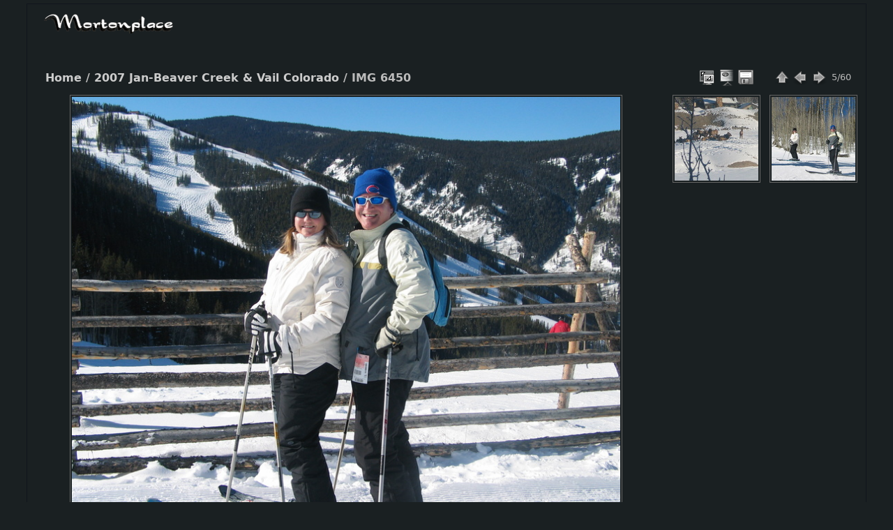

--- FILE ---
content_type: text/html; charset=utf-8
request_url: https://mortonplace.net/photo_albums/picture.php?/1512/category/70
body_size: 4244
content:
<!DOCTYPE html>
<html lang="en" dir="ltr">
<head>
<meta charset="utf-8">
<meta http-equiv="X-UA-Compatible" content="IE=edge">
<meta name="viewport" content="width=device-width, initial-scale=1">
<meta name="description" content="IMG 6450 - IMG_6450.jpg">
<title>IMG 6450 | Mortonplace</title>
<link href="http://mortonplace.net/images/photo_albums_images/favicon.ico" rel="shortcut icon" type="image/x-icon">
<link href="http://mortonplace.net/images/photo_albums_images/apple-touch-icon.png" rel="apple-touch-icon"><link rel="start" title="Home" href="/photo_albums/" >
<link rel="search" title="Search" href="search.php" >
<link rel="first" title="First" href="picture.php?/1508/category/70" ><link rel="prev" title="Previous" href="picture.php?/1511/category/70" ><link rel="next" title="Next" href="picture.php?/1513/category/70" ><link rel="last" title="Last" href="picture.php?/1567/category/70" ><link rel="up" title="Thumbnails" href="index.php?/category/70" >



    


<link rel="stylesheet" type="text/css" href="_data/combined/gaqbsz.css">

 
	<!--[if lt IE 7]>
		<link rel="stylesheet" type="text/css" href="themes/default/fix-ie5-ie6.css">
	<![endif]-->
	<!--[if IE 7]>
		<link rel="stylesheet" type="text/css" href="themes/default/fix-ie7.css">
	<![endif]-->
	


<link rel="canonical" href="picture.php?/1512">


<style type="text/css">#theImageAndInfos .gd-nav.nav-prev { margin-left: calc(-142px - 396px) !important; top: 297px; }#theImageAndInfos .gd-nav.nav-next { margin-right: calc(146px - 396px) !important; top: 297px; }#theImageAndInfos .gd-nav.nav-up { margin-left: -182px; }</style>
<!-- START OPEN GRAPH TAGS-->
<meta property="og:title" content="Mortonplace | IMG 6450" />
<meta property="og:type" content="article" />
<meta property="og:url" content="http://mortonplace.net/photo_albums/picture.php?/1512/category/70" />
<meta property="og:image" content="/photo_albums//_data/i/galleries/2007_01-Beaver_Creek-Vail_Colorado/IMG_6450-me.jpg" />
<meta property="og:description" content="" />
<!-- END OPEN GRAPH TAGS-->
<script type="text/javascript" async defer src="//assets.pinterest.com/js/pinit.js"></script>
</head>
<body id="thePicturePage" class="hide-menu no-b-counter  gd-no-fullscreen theme-greydragon">
<div id="the_page">                                                                                                                                                                                                            
  <div id="theHeader"><a title="Home" id="g-logo" href="/photo_albums/"><img alt="Home" src="/images/title.gif"></a></div>



                                                                                           

<div id="content">


<div id="imageHeaderBar">
  <div class="browsePath">
    <a href="/photo_albums/">Home</a> / <a href="index.php?/category/70">2007 Jan-Beaver Creek & Vail Colorado</a><span class="browsePathSeparator"> / </span><h2>IMG 6450</h2>
  </div>
</div>

<div id="imageToolBar">
<div class="imageNumber">5/60</div>
<div class="navigationButtons">
<a href="index.php?/category/70" title="Thumbnails" class="pwg-state-default pwg-button"><span class="pwg-icon pwg-icon-arrow-n"></span><span class="pwg-button-text">Thumbnails</span></a><a href="picture.php?/1511/category/70" data-llgbo="llgbo_thumb_previous"  title="Previous : IMG 6447" class="pwg-state-default pwg-button"><span class="pwg-icon pwg-icon-arrow-w"></span><span class="pwg-button-text">Previous</span></a><a href="picture.php?/1513/category/70" data-llgbo="llgbo_thumb_next"  title="Next : IMG 6452" class="pwg-state-default pwg-button pwg-button-icon-right"><span class="pwg-icon pwg-icon-arrow-e"></span><span class="pwg-button-text">Next</span></a></div>

<div class="actionButtons">

<a id="derivativeSwitchLink" title="Photo sizes" class="pwg-state-default pwg-button" rel="nofollow"><span class="pwg-icon pwg-icon-sizes"></span><span class="pwg-button-text">Photo sizes</span></a><div id="derivativeSwitchBox" class="switchBox"><div class="switchBoxTitle">Photo sizes</div><span class="switchCheck" id="derivativeChecked2small" style="visibility:hidden">&#x2714; </span><a href="javascript:changeImgSrc('_data/i/galleries/2007_01-Beaver_Creek-Vail_Colorado/IMG_6450-2s.jpg','2small','2small')">XXS - tiny<span class="derivativeSizeDetails"> (240 x 180)</span></a><br><span class="switchCheck" id="derivativeCheckedxsmall" style="visibility:hidden">&#x2714; </span><a href="javascript:changeImgSrc('_data/i/galleries/2007_01-Beaver_Creek-Vail_Colorado/IMG_6450-xs.jpg','xsmall','xsmall')">XS - extra small<span class="derivativeSizeDetails"> (432 x 324)</span></a><br><span class="switchCheck" id="derivativeCheckedsmall" style="visibility:hidden">&#x2714; </span><a href="javascript:changeImgSrc('_data/i/galleries/2007_01-Beaver_Creek-Vail_Colorado/IMG_6450-sm.jpg','small','small')">S - small<span class="derivativeSizeDetails"> (576 x 432)</span></a><br><span class="switchCheck" id="derivativeCheckedmedium">&#x2714; </span><a href="javascript:changeImgSrc('_data/i/galleries/2007_01-Beaver_Creek-Vail_Colorado/IMG_6450-me.jpg','medium','medium')">M - medium<span class="derivativeSizeDetails"> (792 x 594)</span></a><br><span class="switchCheck" id="derivativeCheckedlarge" style="visibility:hidden">&#x2714; </span><a href="javascript:changeImgSrc('_data/i/galleries/2007_01-Beaver_Creek-Vail_Colorado/IMG_6450-la.jpg','large','large')">L - large<span class="derivativeSizeDetails"> (1008 x 756)</span></a><br><span class="switchCheck" id="derivativeCheckedxlarge" style="visibility:hidden">&#x2714; </span><a href="javascript:changeImgSrc('_data/i/galleries/2007_01-Beaver_Creek-Vail_Colorado/IMG_6450-xl.jpg','xlarge','xlarge')">XL - extra large<span class="derivativeSizeDetails"> (1224 x 918)</span></a><br><span class="switchCheck" id="derivativeCheckedxxlarge" style="visibility:hidden">&#x2714; </span><a href="javascript:changeImgSrc('_data/i/galleries/2007_01-Beaver_Creek-Vail_Colorado/IMG_6450-xx.jpg','xxlarge','xxlarge')">XXL - huge<span class="derivativeSizeDetails"> (1656 x 1242)</span></a><br><a href="javascript:phpWGOpenWindow('./galleries/2007_01-Beaver_Creek-Vail_Colorado/IMG_6450.jpg','xxx','scrollbars=yes,toolbar=no,status=no,resizable=yes')" rel="nofollow">Original</a></div>
<a href="picture.php?/1512/category/70&amp;slideshow=" title="slideshow" class="pwg-state-default pwg-button" rel="nofollow"><span class="pwg-icon pwg-icon-slideshow"></span><span class="pwg-button-text">slideshow</span></a><a id="downloadSwitchLink" href="action.php?id=1512&amp;part=e&amp;download" title="Download this file" class="pwg-state-default pwg-button" rel="nofollow"><span class="pwg-icon pwg-icon-save"></span><span class="pwg-button-text">download</span></a></div>
</div>
<div id="theImageAndInfos" class="nav-thumb-margin">
    <a class="gd-nav nav-prev" title="Previous" href="picture.php?/1511/category/70" data-llgbo="llgbo_thumb_previous" ><i class="fas fa-angle-left"></i></a>    <a class="gd-nav nav-next" title="Next" href="picture.php?/1513/category/70" data-llgbo="llgbo_thumb_next" ><i class="fas fa-angle-right"></i></a>    <a class="gd-nav nav-up"   title="Up" href="index.php?/category/70"><i class="fas fa-angle-up"></i></a>  <div id="theImage">

    <img class="file-ext-jpg path-ext-jpg" src="_data/i/galleries/2007_01-Beaver_Creek-Vail_Colorado/IMG_6450-me.jpg"width="792" height="594" alt="IMG_6450.jpg" id="theMainImage" usemap="#mapmedium" title="IMG 6450 - IMG_6450.jpg">


<map name="map2small"><area shape=rect coords="0,0,60,180" href="picture.php?/1511/category/70" data-llgbo="llgbo_thumb_previous"  title="Previous : IMG 6447" alt="IMG 6447"><area shape=rect coords="60,0,179,45" href="index.php?/category/70" title="Thumbnails" alt="Thumbnails"><area shape=rect coords="180,0,240,180" href="picture.php?/1513/category/70" data-llgbo="llgbo_thumb_next"  title="Next : IMG 6452" alt="IMG 6452"></map><map name="mapxsmall"><area shape=rect coords="0,0,108,324" href="picture.php?/1511/category/70" data-llgbo="llgbo_thumb_previous"  title="Previous : IMG 6447" alt="IMG 6447"><area shape=rect coords="108,0,322,81" href="index.php?/category/70" title="Thumbnails" alt="Thumbnails"><area shape=rect coords="324,0,432,324" href="picture.php?/1513/category/70" data-llgbo="llgbo_thumb_next"  title="Next : IMG 6452" alt="IMG 6452"></map><map name="mapsmall"><area shape=rect coords="0,0,144,432" href="picture.php?/1511/category/70" data-llgbo="llgbo_thumb_previous"  title="Previous : IMG 6447" alt="IMG 6447"><area shape=rect coords="144,0,429,108" href="index.php?/category/70" title="Thumbnails" alt="Thumbnails"><area shape=rect coords="433,0,576,432" href="picture.php?/1513/category/70" data-llgbo="llgbo_thumb_next"  title="Next : IMG 6452" alt="IMG 6452"></map><map name="mapmedium"><area shape=rect coords="0,0,198,594" href="picture.php?/1511/category/70" data-llgbo="llgbo_thumb_previous"  title="Previous : IMG 6447" alt="IMG 6447"><area shape=rect coords="198,0,591,148" href="index.php?/category/70" title="Thumbnails" alt="Thumbnails"><area shape=rect coords="595,0,792,594" href="picture.php?/1513/category/70" data-llgbo="llgbo_thumb_next"  title="Next : IMG 6452" alt="IMG 6452"></map><map name="maplarge"><area shape=rect coords="0,0,252,756" href="picture.php?/1511/category/70" data-llgbo="llgbo_thumb_previous"  title="Previous : IMG 6447" alt="IMG 6447"><area shape=rect coords="252,0,752,189" href="index.php?/category/70" title="Thumbnails" alt="Thumbnails"><area shape=rect coords="757,0,1008,756" href="picture.php?/1513/category/70" data-llgbo="llgbo_thumb_next"  title="Next : IMG 6452" alt="IMG 6452"></map><map name="mapxlarge"><area shape=rect coords="0,0,306,918" href="picture.php?/1511/category/70" data-llgbo="llgbo_thumb_previous"  title="Previous : IMG 6447" alt="IMG 6447"><area shape=rect coords="306,0,913,229" href="index.php?/category/70" title="Thumbnails" alt="Thumbnails"><area shape=rect coords="920,0,1224,918" href="picture.php?/1513/category/70" data-llgbo="llgbo_thumb_next"  title="Next : IMG 6452" alt="IMG 6452"></map><map name="mapxxlarge"><area shape=rect coords="0,0,414,1242" href="picture.php?/1511/category/70" data-llgbo="llgbo_thumb_previous"  title="Previous : IMG 6447" alt="IMG 6447"><area shape=rect coords="414,0,1235,310" href="index.php?/category/70" title="Thumbnails" alt="Thumbnails"><area shape=rect coords="1245,0,1656,1242" href="picture.php?/1513/category/70" data-llgbo="llgbo_thumb_next"  title="Next : IMG 6452" alt="IMG 6452"></map>


<div id="imageInfos">
  <div class="navThumbs">
      <a class="navThumb" id="linkPrev" href="picture.php?/1511/category/70" data-llgbo="llgbo_thumb_previous"  title="Previous : IMG 6447" rel="prev">
        <span class="thumbHover prevThumbHover"></span>
        <img src="_data/i/galleries/2007_01-Beaver_Creek-Vail_Colorado/IMG_6447-sq.jpg" alt="IMG 6447">
      </a>
      <a class="navThumb" id="linkNext" href="picture.php?/1513/category/70" data-llgbo="llgbo_thumb_next"  title="Next : IMG 6452" rel="next">
        <span class="thumbHover nextThumbHover"></span>
        <img src="_data/i/galleries/2007_01-Beaver_Creek-Vail_Colorado/IMG_6452-sq.jpg" alt="IMG 6452">
      </a>
  </div>
</div>

</div>

<div id="image-metadata-ico">
  <ul class="image-metadata-ico"> 
<li class="meta-info  fas fa-info-circle" title="Info"></li>
    <li class="ico-btn btn-sharethis"><span>Share This:</span><a href="http://www.facebook.com/sharer/sharer.php?p[url]=http%3A%2F%2Fmortonplace.net%2Fphoto_albums%2Fpicture.php%3F%2F1512%2Fcategory%2F70&amp;p[images][0]=%2Fphoto_albums%2F%2F_data%2Fi%2Fgalleries%2F2007_01-Beaver_Creek-Vail_Colorado%2FIMG_6450-me.jpg&amp;p[summary]=" onclick="window.open(this.href, '', 'toolbar=0,status=0,width=700,height=500'); return false;" title="Share on Facebook" target="_blank"><i class="fa fa-facebook-square"></i> <span>Facebook</span></a><a href="http://pinterest.com/pin/create/button/?url=http%3A%2F%2Fmortonplace.net%2Fphoto_albums%2Fpicture.php%3F%2F1512%2Fcategory%2F70&media=%2Fphoto_albums%2F%2F_data%2Fi%2Fgalleries%2F2007_01-Beaver_Creek-Vail_Colorado%2FIMG_6450-me.jpg&description=Mortonplace%20%7C%20IMG%206450" title="Share on Pinterest" target="_blank" data-pin-do="none" data-pin-config="none"><i class="fa fa-pinterest"></i> <span>Pinterest</span></a><a href="https://twitter.com/intent/tweet?text=Mortonplace%20%7C%20IMG%206450&url=http%3A%2F%2Fmortonplace.net%2Fphoto_albums%2Fpicture.php%3F%2F1512%2Fcategory%2F70" title="Share on Twitter" target="_blank"><i class="fa fa-twitter"></i> <span>Twitter</span></a><a href="http://www.tumblr.com/share/photo?source=%2Fphoto_albums%2F%2F_data%2Fi%2Fgalleries%2F2007_01-Beaver_Creek-Vail_Colorado%2FIMG_6450-me.jpg&caption=Mortonplace%20%7C%20IMG%206450&click_thru=http%3A%2F%2Fmortonplace.net%2Fphoto_albums%2Fpicture.php%3F%2F1512%2Fcategory%2F70" title="Share on Tumblr" target="_blank"><i class="fa fa-tumblr"></i> <span>Tumblr</span></a></li>  </ul>
</div>

</div>

<div class="image-metadata-tabs overlay" style="display: none;"> 
  <div id="tab-meta" class="image-metadata-tab"> 
    <dl id="standard" class="imageInfoTable dl-horizontal">
    <dt id="Categories">Albums</dt><dd><ul><li><a href="index.php?/category/70">2007 Jan-Beaver Creek & Vail Colorado</a></li></ul></dd>    
    </dl>
  </div>

  </div></div>	 
	<div  class ="llgboTipData"  style="visibility:hidden">
		<div id="llgbo_thumb_previous"  title="Previous : IMG 6447" width="144" height="108"><img src="_data/i/galleries/2007_01-Beaver_Creek-Vail_Colorado/IMG_6447-th.jpg"  width="144" height="108" alt="IMG 6447"></div>		<div id="llgbo_thumb_next"  title="Next : IMG 6452" width="144" height="108"><img src="_data/i/galleries/2007_01-Beaver_Creek-Vail_Colorado/IMG_6452-th.jpg" width="144" height="108" alt="IMG 6452"></div>	</div>


 	


<div data-role="footer" id="g-footer" class="expanded">
  <ul class="g-inline g-link-list g-footer-topleft">
                              </ul>
  <div class="g-footer-bottomleft">
     All images © 1998-2024 Lance R. Morton         
<!-- Plugin Statistics -->
<script>
  (function(i,s,o,g,r,a,m){i['GoogleAnalyticsObject']=r;i[r]=i[r]||function(){
  (i[r].q=i[r].q||[]).push(arguments)},i[r].l=1*new Date();a=s.createElement(o),
  m=s.getElementsByTagName(o)[0];a.async=1;a.src=g;m.parentNode.insertBefore(a,m)
  })(window,document,'script','//www.google-analytics.com/analytics.js','ga');

  ga('create', 'UA-8594053-3', 'auto');
  ga('send', 'pageview');

</script>
<!-- Plugin Statistics -->

  </div>
</div>
</div>
<script type="text/javascript" src="_data/combined/b2ggrw.js"></script>
<script type="text/javascript">//<![CDATA[

jQuery("div.infos").delay(8000).animate({ 'width': 'hide' }, 500, function(){ jQuery(this).hide(); });
  jQuery("div.warnings").delay(8000).animate({ 'width': 'hide' }, 500, function(){ jQuery(this).hide(); });
  jQuery("div.errors").click(function() { jQuery(this).animate({ 'width': 'hide' }, 500, function(){ jQuery(this).hide(); }); });
  var p_pict_tab_anim = "off";
  jQuery("#ato_header .parent:eq(0) ul").append('<li><a class="icon-brush" href="admin.php?page=theme&theme=greydragon">Theme Config</a></li>');
document.onkeydown = function(e){e=e||window.event;if (e.altKey) return true;var target=e.target||e.srcElement;if (target && target.type) return true;	var keyCode=e.keyCode||e.which, docElem=document.documentElement, url;switch(keyCode){case 63235: case 39: if (e.ctrlKey || docElem.scrollLeft==docElem.scrollWidth-docElem.clientWidth)url="picture.php?/1513/category/70"; break;case 63234: case 37: if (e.ctrlKey || docElem.scrollLeft==0)url="picture.php?/1511/category/70"; break;case 36: if (e.ctrlKey)url="picture.php?/1508/category/70"; break;case 35: if (e.ctrlKey)url="picture.php?/1567/category/70"; break;case 38: if (e.ctrlKey)url="index.php?/category/70"; break;}if (url) {window.location=url.replace("&amp;","&"); return false;}return true;}
function changeImgSrc(url,typeSave,typeMap) {
  var theImg = document.getElementById("theMainImage");
  if (theImg)
  {
    theImg.removeAttribute("width");theImg.removeAttribute("height");
    theImg.src = url;
    theImg.useMap = "#map"+typeMap;
  }
  jQuery('#derivativeSwitchBox .switchCheck').css('visibility','hidden');
  jQuery('#derivativeChecked'+typeMap).css('visibility','visible');
  document.cookie = 'picture_deriv='+typeSave+';path=/photo_albums/';
}
(SwitchBox=window.SwitchBox||[]).push("#derivativeSwitchLink", "#derivativeSwitchBox");
//]]></script>
<script type="text/javascript">
(function() {
var s,after = document.getElementsByTagName('script')[document.getElementsByTagName('script').length-1];
s=document.createElement('script'); s.type='text/javascript'; s.async=true; s.src='_data/combined/phx6jd.js';
after = after.parentNode.insertBefore(s, after);
})();
</script>
</body>
</html>

--- FILE ---
content_type: text/plain
request_url: https://www.google-analytics.com/j/collect?v=1&_v=j102&a=1095929037&t=pageview&_s=1&dl=https%3A%2F%2Fmortonplace.net%2Fphoto_albums%2Fpicture.php%3F%2F1512%2Fcategory%2F70&ul=en-us%40posix&dt=IMG%206450%20%7C%20Mortonplace&sr=1280x720&vp=1280x720&_u=IEBAAEABAAAAACAAI~&jid=1709215709&gjid=1363238891&cid=1708122132.1769541024&tid=UA-8594053-3&_gid=1134405889.1769541024&_r=1&_slc=1&z=1831959078
body_size: -451
content:
2,cG-WTKTT1045H